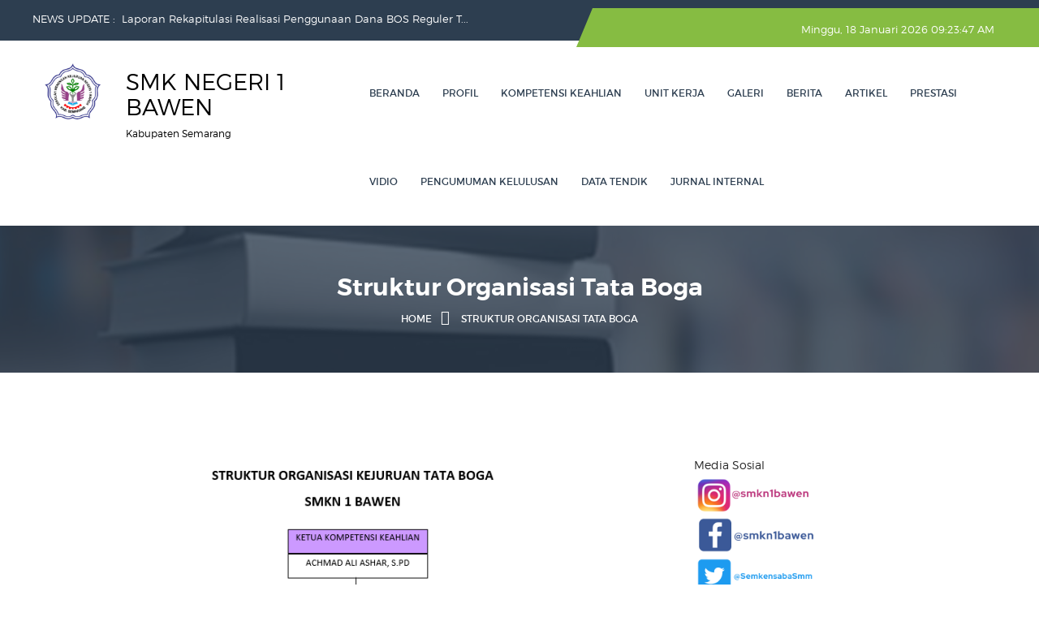

--- FILE ---
content_type: text/html; charset=UTF-8
request_url: https://www.smkn1bawen.sch.id/struktur-organisasi-tata-boga
body_size: 8109
content:

<!doctype html>
<html class="no-js" lang="en">
    <head>
        <meta charset="utf-8">
        <meta http-equiv="x-ua-compatible" content="ie=edge">
        <meta name="viewport" content="width=device-width, initial-scale=1, shrink-to-fit=no">
        
        <meta name="title" content="Struktur Organisasi Tata Boga"/>
        <meta name="description" content="..."/>
        <meta name="keywords" content=""/>
        <meta name="copyright" content="mysch.id"/>	
        <meta name="author" content="mysch.id"/>	
        <meta name="geo.placename" content="indonesia"/>
        <meta name="geo.country" content="id"/>
        <meta name="content-language" content="id"/>
        
        <meta property="fb:app_id" content="145000412781544" /> 
        <meta property="og:title" content="Struktur Organisasi Tata Boga" />
        <meta property="og:description" content="..." />
        <meta property="og:image" content="https://www.smkn1bawen.sch.id/upload/picture/45032512semkensaba1(1)(1).jpg"/>
        <meta property="og:image:width" content="600" />
        <meta property="og:image:height" content="600" />
        <meta property="og:image:alt" content="Struktur Organisasi Tata Boga" />
        <meta property="og:type" content="article" />
        <meta property="og:url" content="https://www.smkn1bawen.sch.id/struktur-organisasi-tata-boga/" />
    	
        <link rel="icon" href="https://www.smkn1bawen.sch.id/upload/imagecache/84021888download__1_-removebg-preview-32x32.png" type="image/x-icon" />
        <script src="https://id-jkt01-dos.ifvirty.com/bucket-edutekstorage7dotco/themes/educat/js/vendor/jquery-1.12.4.min.js"></script>
        
        <!-- pagination -->
        <link rel="stylesheet" href="https://id-jkt01-dos.ifvirty.com/bucket-edutekstorage7dotco/themes/canvas/default/datatables/dataTables.bootstrap4.min.css">
        <script src="https://id-jkt01-dos.ifvirty.com/bucket-edutekstorage7dotco/themes/canvas/default/datatables/jquery.dataTables.min.js"></script>
        <script src="https://id-jkt01-dos.ifvirty.com/bucket-edutekstorage7dotco/themes/canvas/default/datatables/dataTables.bootstrap4.min.js"></script>
        <script src="https://id-jkt01-dos.ifvirty.com/bucket-edutekstorage7dotco/themes/canvas/default/datatables/datatables-demo.js"></script> 
        
		<!-- Google Fonts
		============================================ -->		
        <link href='https://fonts.googleapis.com/css?family=Raleway:400,300,500,600,700,800' rel='stylesheet' type='text/css'>
	   
		<!-- Bootstrap CSS
		============================================ -->		
        <link rel="stylesheet" href="https://id-jkt01-dos.ifvirty.com/bucket-edutekstorage7dotco/themes/educat/css/bootstrap.min.css">
        
		<!-- Fontawsome CSS
		============================================ -->
        <link rel="stylesheet" href="https://id-jkt01-dos.ifvirty.com/bucket-edutekstorage7dotco/themes/educat/css/font-awesome.min.css">
        
		<!-- Owl Carousel CSS
		============================================ -->
        <link rel="stylesheet" href="https://id-jkt01-dos.ifvirty.com/bucket-edutekstorage7dotco/themes/educat/css/owl.carousel.css">
        
		<!-- jquery-ui CSS
		============================================ -->
        <link rel="stylesheet" href="https://id-jkt01-dos.ifvirty.com/bucket-edutekstorage7dotco/themes/educat/css/jquery-ui.css">
        
		<!-- Meanmenu CSS
		============================================ -->
        <link rel="stylesheet" href="https://id-jkt01-dos.ifvirty.com/bucket-edutekstorage7dotco/themes/educat/css/meanmenu.min.css">
        
		<!-- Animate CSS
		============================================ -->
        <link rel="stylesheet" href="https://id-jkt01-dos.ifvirty.com/bucket-edutekstorage7dotco/themes/educat/css/animate.css">
        
		<!-- Animated Headlines CSS
		============================================ -->
        <link rel="stylesheet" href="https://www.smkn1bawen.sch.id/cms_baru/theme/educat/css/animated-headlines.css">
        
        <!-- Nivo slider CSS
		============================================ -->
		<link rel="stylesheet" href="https://id-jkt01-dos.ifvirty.com/bucket-edutekstorage7dotco/themes/educat/lib/nivo-slider/css/nivo-slider.css" type="text/css" />
		<link rel="stylesheet" href="https://id-jkt01-dos.ifvirty.com/bucket-edutekstorage7dotco/themes/educat/lib/nivo-slider/css/preview.css" type="text/css" media="screen" />
        
		<!-- Metarial Iconic Font CSS
		============================================ -->
        <link rel="stylesheet" href="https://id-jkt01-dos.ifvirty.com/bucket-edutekstorage7dotco/themes/educat/css/material-design-iconic-font.css">
        <link rel="stylesheet" href="https://id-jkt01-dos.ifvirty.com/bucket-edutekstorage7dotco/themes/educat/css/material-design-iconic-font.min.css">
        
		<!-- Slick CSS
		============================================ -->
        <link rel="stylesheet" href="https://id-jkt01-dos.ifvirty.com/bucket-edutekstorage7dotco/themes/educat/css/slick.css">
        
		<!-- Video CSS
		============================================ -->
        <link rel="stylesheet" href="https://id-jkt01-dos.ifvirty.com/bucket-edutekstorage7dotco/themes/educat/css/jquery.mb.YTPlayer.css">
        
		<!-- Style CSS
		============================================ -->
        <link rel="stylesheet" href="https://www.smkn1bawen.sch.id/cms_baru/theme/educat/style.css">
        
		<!-- Color CSS
		============================================ -->
        <link rel="stylesheet" href="https://id-jkt01-dos.ifvirty.com/bucket-edutekstorage7dotco/themes/educat/css/color.css">
        
		<!-- Responsive CSS
		============================================ -->
        <link rel="stylesheet" href="https://id-jkt01-dos.ifvirty.com/bucket-edutekstorage7dotco/themes/educat/css/responsive.css">
        
		<!-- Modernizr JS
		============================================ -->		
        <script src="https://id-jkt01-dos.ifvirty.com/bucket-edutekstorage7dotco/themes/educat/js/vendor/modernizr-2.8.3.min.js"></script>
        
        <!-- Kode Tambahan -->
    	<style>
#footer .footer-widgets-wrap {
    position: relative;
    padding: 10px 0;
}
</style>        
        <title>Struktur Organisasi Tata Boga</title>
    </head>
    <body>
        <div class="as-mainwrapper">
            <div class="bg-white"><header><div class="header-top">
        <div class="container">
            <div class="row">
                <div class="col-lg-8 col-md-6 col-sm-5 hidden-xs" style="padding:10px 0px"><script type="text/javascript">
    $(document).ready(function(){
    var first = 0;
    var speed = 400;
    var pause = 3000;
    function removeFirst(){
    	first = $('ul#listticker li:first').html();
    	$('ul#listticker li:first')
    	.animate({opacity: 0}, speed)
    	.fadeOut('slow', function() {$(this).remove();});
    	addLast(first);
    }
    function addLast(first){
    	last = '<li style="display:none">'+first+'</li>';
    	$('ul#listticker').append(last)
    	$('ul#listticker li:last')
    	.animate({opacity: 1}, speed)
    	.fadeIn('slow')
    }
    interval = setInterval(removeFirst, pause);
    });
</script>
<style type="text/css">
#listticker{ float:left; height:25px;  overflow:hidden; color:#FFFFFF;}
#listticker li{ border:0; margin:0; padding:0; list-style:none;	 font-weight:400; color:#FFFFFF; }
#listticker a:link, #listticker a:visited {  text-decoration:none; font-weight:400; color:#FFFFFF; }
#listticker a:hover { text-decoration:none; color:#FFFF00; font-weight:400; }
</style>
<b style="float:left;">NEWS UPDATE : &nbsp; </b>
<ul id="listticker">
    	
		<li><a href="https://www.smkn1bawen.sch.id/berita/detail/273/peran-sekolah-kejuruan-wujudkan-sdm-unggul--melalui-penguatan-literasi-dan-praktik-industri/" title="Peran Sekolah Kejuruan Wujudkan SDM Unggul  melalui Penguata">Peran Sekolah Kejuruan Wujudkan SDM Unggul  melalui Penguata...</a></li>	
		<li><a href="https://www.smkn1bawen.sch.id/berita/detail/272/laporan-rekapitulasi-realisasi-penggunaan-dana-bos-reguler-tahap-i-tahun-2025/" title="Laporan Rekapitulasi Realisasi Penggunaan Dana BOS Reguler T">Laporan Rekapitulasi Realisasi Penggunaan Dana BOS Reguler T...</a></li>	
		<li><a href="https://www.smkn1bawen.sch.id/berita/detail/271/data-lengkap-kelulusan-peserta-didik-kelas-12-tahun-ajaran-20242025/" title="DATA LENGKAP KELULUSAN PESERTA DIDIK KELAS 12 TAHUN AJARAN 2">DATA LENGKAP KELULUSAN PESERTA DIDIK KELAS 12 TAHUN AJARAN 2...</a></li>	
		<li><a href="https://www.smkn1bawen.sch.id/berita/detail/270/pengumuman-kelulusan-smk-n-1-bawen-tahun-ajaran-20242025/" title="PENGUMUMAN KELULUSAN SMK N 1 BAWEN TAHUN AJARAN 2024/2025">PENGUMUMAN KELULUSAN SMK N 1 BAWEN TAHUN AJARAN 2024/2025...</a></li>	
		<li><a href="https://www.smkn1bawen.sch.id/berita/detail/269/lulusan-smk-siap-bekerja-di-era-digital/" title="LULUSAN SMK SIAP BEKERJA DI ERA DIGITAL">LULUSAN SMK SIAP BEKERJA DI ERA DIGITAL...</a></li>	
		<li><a href="https://www.smkn1bawen.sch.id/berita/detail/268/ujian-coba-sistem-penerimaan-murid-baru-spmb/" title="Ujian Coba Sistem Penerimaan Murid Baru (SPMB)">Ujian Coba Sistem Penerimaan Murid Baru (SPMB)...</a></li>	
		<li><a href="https://www.smkn1bawen.sch.id/berita/detail/267/luar-biasa-smk-n-1-bawen-berhasil-meraih-9-medali-di-ajang-popda-tingkat-kabupaten-semarang-tahun-2025/" title="LUAR BIASA! SMK N 1 BAWEN BERHASIL MERAIH 9 MEDALI DI AJANG ">LUAR BIASA! SMK N 1 BAWEN BERHASIL MERAIH 9 MEDALI DI AJANG ...</a></li>	
		<li><a href="https://www.smkn1bawen.sch.id/berita/detail/266/sosialisasi-dan-pembinaan-karakter-kebekerjaan-siswa-kelas-12/" title="SOSIALISASI DAN PEMBINAAN KARAKTER KEBEKERJAAN SISWA KELAS 1">SOSIALISASI DAN PEMBINAAN KARAKTER KEBEKERJAAN SISWA KELAS 1...</a></li>	
		<li><a href="https://www.smkn1bawen.sch.id/berita/detail/265//" title="">...</a></li>	
		<li><a href="https://www.smkn1bawen.sch.id/berita/detail/264/implementasi-sertifikasi-internasional-kemampuan-bahasa-inggris-toeic-2024--di-smk-negeri-1-bawen/" title="Implementasi Sertifikasi Internasional Kemampuan Bahasa Ingg">Implementasi Sertifikasi Internasional Kemampuan Bahasa Ingg...</a></li>
</ul>                 </div>
                <div class="col-lg-4 col-md-6 col-sm-7 col-xs-12">
                    <div class="header-top-right"><div id="clock" style="position: relative"></div>
<script type="text/javascript">
	function showTime() {
	    var months = ['Januari', 'Februari', 'Maret', 'April', 'Mei', 'Juni', 'Juli', 'Agustus', 'September', 'Oktober', 'November', 'Desember'];
		var myDays = ['Minggu', 'Senin', 'Selasa', 'Rabu', 'Kamis', 'Jum&#39;at', 'Sabtu'];
		var date = new Date();
		var day = date.getDate();
		var month = date.getMonth();
		var thisDay = date.getDay(),
		    thisDay = myDays[thisDay];
		var yy = date.getYear();
		var year = (yy < 1000) ? yy + 1900 : yy;
		
	    var a_p = "";
	    var today = new Date();
	    var curr_hour = today.getHours();
	    var curr_minute = today.getMinutes();
	    var curr_second = today.getSeconds();
	    if (curr_hour < 12) {
	        a_p = "AM";
	    } else {
	        a_p = "PM";
	    }
	    if (curr_hour == 0) {
	        curr_hour = 12;
	    }
	    if (curr_hour > 12) {
	        curr_hour = curr_hour - 12;
	    }
	    curr_hour = checkTime(curr_hour);
	    curr_minute = checkTime(curr_minute);
	    curr_second = checkTime(curr_second);
	    document.getElementById('clock').innerHTML=thisDay + ', ' + day + ' ' + months[month] + ' ' + year + ' ' + curr_hour + ":" + curr_minute + ":" + curr_second + " " + a_p;
	}

	function checkTime(i) {
	    if (i < 10) {
	        i = "0" + i;
	    }
	    return i;
	}
	setInterval(showTime, 500);
</script>                    </div>
                </div>
            </div>
        </div>
    </div>    <div class="header-logo-menu sticker">
        <div class="container">
            <div class="row">
                <div class="col-md-4 col-sm-12">
                    <div class="logo">
                        <a href="https://www.smkn1bawen.sch.id/" title="SMK NEGERI 1 BAWEN">
                            <div class="row">
                                <div class="col-md-3 col-sm-12">
                                    <img src="https://www.smkn1bawen.sch.id/upload/imagecache/18642953logoofficialsekolah-101x100.png" alt="SMK NEGERI 1 BAWEN" width="75" style="margin:-10px 0px 5px 0">
                                </div>
                                <div class="col-md-9 col-sm-12">
                                    <b style="font-size:28px;font-weight:400;text-transform:uppercase;">SMK Negeri 1 Bawen</b><br/>
                                    <span style="font-size:12px;">Kabupaten Semarang</span>
                                </div>
                            </div>
                        </a>
                    </div>
                </div>
                <div class="col-md-8"><div class="mainmenu-area pull-right">
    <div class="mainmenu hidden-sm hidden-xs">
        <nav>
            <ul id="nav">                            <li><a href="https://www.smkn1bawen.sch.id/">Beranda</a></li>                            <li><a href="https://www.smkn1bawen.sch.id/profil">Profil</a>
                                <ul class="sub-menu">                                                <li><a href="https://www.smkn1bawen.sch.id/sejarah">Sejarah</a></li>                                                <li><a href="https://www.smkn1bawen.sch.id/visi-misi-dan-tujuan">Visi, Misi dan Tujuan</a></li>                                                <li><a href="https://www.smkn1bawen.sch.id/struktur-organisasi-sekolah">Struktur Organisasi Sekolah</a></li>                                                <li><a href="https://www.smkn1bawen.sch.id/keunggulan">Keunggulan</a></li>                                                <li><a href="https://www.smkn1bawen.sch.id/letak-geografis">Letak Geografis</a></li>                                </ul>
                            </li>                            <li><a href="https://www.smkn1bawen.sch.id/kompetensi-keahlian">Kompetensi Keahlian</a>
                                <ul class="sub-menu">                                                <li><a href="https://www.smkn1bawen.sch.id/aphp">APHP</a>
                                                    <ul class="inside-menu">                                                                <li><a href="https://www.smkn1bawen.sch.id/profil-aphp">Profil APHP</a></li>                                                                <li><a href="https://www.smkn1bawen.sch.id/visi-misi-aphp">Visi Misi APHP</a></li>                                                                <li><a href="https://www.smkn1bawen.sch.id/keunggulan-aphp">Keunggulan APHP</a></li>                                                                <li><a href="https://www.smkn1bawen.sch.id/kompetensi-lulusan-aphp">Kompetensi Lulusan APHP</a></li>                                                                <li><a href="https://www.smkn1bawen.sch.id/produk-unggulan-aphp">Produk Unggulan APHP</a></li>                                                                <li><a href="https://www.smkn1bawen.sch.id/struktur-organisasi-aphp">Struktur Organisasi APHP</a></li>                                                                <li><a href="https://www.smkn1bawen.sch.id/jumlah-peserta-didik-aphp">Jumlah Peserta Didik APHP</a></li>                                                                <li><a href="https://www.smkn1bawen.sch.id/prestasi-aphp">Prestasi APHP</a></li>                                                                <li><a href="https://www.smkn1bawen.sch.id/daftar-dudi-aphp">Daftar DU/DI APHP</a></li>                                                    </ul>
                                                </li>                                                <li><a href="https://www.smkn1bawen.sch.id/atph">ATPH</a>
                                                    <ul class="inside-menu">                                                                <li><a href="https://www.smkn1bawen.sch.id/profil-atph">Profil ATPH</a></li>                                                                <li><a href="https://www.smkn1bawen.sch.id/visi-misi-atph">Visi Misi ATPH</a></li>                                                                <li><a href="https://www.smkn1bawen.sch.id/keunggulan-atph">Keunggulan ATPH</a></li>                                                                <li><a href="https://www.smkn1bawen.sch.id/kompetensi-lulusan-atph">Kompetensi Lulusan ATPH</a></li>                                                                <li><a href="https://www.smkn1bawen.sch.id/produk-unggulan-atph">Produk Unggulan ATPH</a></li>                                                                <li><a href="https://www.smkn1bawen.sch.id/struktur-organisasi-atph">Struktur Organisasi ATPH</a></li>                                                                <li><a href="https://www.smkn1bawen.sch.id/jumlah-peserta-didik-atph">Jumlah Peserta Didik ATPH</a></li>                                                                <li><a href="https://www.smkn1bawen.sch.id/prestasi-atph">Prestasi ATPH</a></li>                                                                <li><a href="https://www.smkn1bawen.sch.id/daftar-dudi-atph">Daftar DU/DI ATPH</a></li>                                                    </ul>
                                                </li>                                                <li><a href="https://www.smkn1bawen.sch.id/atp">ATP</a>
                                                    <ul class="inside-menu">                                                                <li><a href="https://www.smkn1bawen.sch.id/profil-atp">Profil ATP</a></li>                                                                <li><a href="https://www.smkn1bawen.sch.id/visi-misi-atp">Visi Misi ATP</a></li>                                                                <li><a href="https://www.smkn1bawen.sch.id/keunggulan-atp">Keunggulan ATP</a></li>                                                                <li><a href="https://www.smkn1bawen.sch.id/kompetensi-lulusan-atp">Kompetensi Lulusan ATP</a></li>                                                                <li><a href="https://www.smkn1bawen.sch.id/produk-unggulan-atp">Produk Unggulan ATP</a></li>                                                                <li><a href="https://www.smkn1bawen.sch.id/struktur-organisasi-atp">Struktur Organisasi ATP</a></li>                                                                <li><a href="https://www.smkn1bawen.sch.id/jumlah-peserta-didik-atp">Jumlah Peserta Didik ATP</a></li>                                                                <li><a href="https://www.smkn1bawen.sch.id/prestasi-atp">Prestasi ATP</a></li>                                                                <li><a href="https://www.smkn1bawen.sch.id/daftar-dudi-atp">Daftar DU/DI ATP</a></li>                                                    </ul>
                                                </li>                                                <li><a href="https://www.smkn1bawen.sch.id/atr">ATR</a>
                                                    <ul class="inside-menu">                                                                <li><a href="https://www.smkn1bawen.sch.id/profil-atr">Profil ATR</a></li>                                                                <li><a href="https://www.smkn1bawen.sch.id/visi-misi-atr">Visi Misi ATR</a></li>                                                                <li><a href="https://www.smkn1bawen.sch.id/keunggulan-atr">Keunggulan ATR</a></li>                                                                <li><a href="https://www.smkn1bawen.sch.id/kompetensi-lulusan-atr">Kompetensi Lulusan ATR</a></li>                                                                <li><a href="https://www.smkn1bawen.sch.id/produk-unggulan-atr">Produk Unggulan ATR</a></li>                                                                <li><a href="https://www.smkn1bawen.sch.id/struktur-organisasi-atr">Struktur Organisasi ATR</a></li>                                                                <li><a href="https://www.smkn1bawen.sch.id/jumlah-peserta-didik-atr">Jumlah Peserta Didik ATR</a></li>                                                                <li><a href="https://www.smkn1bawen.sch.id/prestasi-atr">Prestasi ATR</a></li>                                                                <li><a href="https://www.smkn1bawen.sch.id/daftar-dudi-atr">Daftar DU/DI ATR</a></li>                                                    </ul>
                                                </li>                                                <li><a href="https://www.smkn1bawen.sch.id/atu">ATU</a>
                                                    <ul class="inside-menu">                                                                <li><a href="https://www.smkn1bawen.sch.id/profil-atu">Profil ATU</a></li>                                                                <li><a href="https://www.smkn1bawen.sch.id/visi-misi-atu">Visi Misi ATU</a></li>                                                                <li><a href="https://www.smkn1bawen.sch.id/keunggulan-atu">Keunggulan ATU</a></li>                                                                <li><a href="https://www.smkn1bawen.sch.id/kompetensi-lulusan-atu">Kompetensi Lulusan ATU</a></li>                                                                <li><a href="https://www.smkn1bawen.sch.id/produk-unggulan-atu">Produk Unggulan ATU</a></li>                                                                <li><a href="https://www.smkn1bawen.sch.id/struktur-organisasi-atu">Struktur Organisasi ATU</a></li>                                                                <li><a href="https://www.smkn1bawen.sch.id/jumlah-peserta-didik-atu">Jumlah Peserta Didik ATU</a></li>                                                                <li><a href="https://www.smkn1bawen.sch.id/prestasi-atu">Prestasi ATU</a></li>                                                                <li><a href="https://www.smkn1bawen.sch.id/daftar-dudi-atu">Daftar DU/DI ATU</a></li>                                                    </ul>
                                                </li>                                                <li><a href="https://www.smkn1bawen.sch.id/amp">AMP</a>
                                                    <ul class="inside-menu">                                                                <li><a href="https://www.smkn1bawen.sch.id/profil-amp">Profil AMP</a></li>                                                                <li><a href="https://www.smkn1bawen.sch.id/visi-misi-amp">Visi Misi AMP</a></li>                                                                <li><a href="https://www.smkn1bawen.sch.id/keunggulan-amp">Keunggulan AMP</a></li>                                                                <li><a href="https://www.smkn1bawen.sch.id/kompetensi-lulusan-amp">Kompetensi Lulusan AMP</a></li>                                                                <li><a href="https://www.smkn1bawen.sch.id/produk-unggulan-amp">Produk Unggulan AMP</a></li>                                                                <li><a href="https://www.smkn1bawen.sch.id/struktur-organisasi-amp">Struktur Organisasi AMP</a></li>                                                                <li><a href="https://www.smkn1bawen.sch.id/jumlah-peserta-didik-amp">Jumlah Peserta Didik AMP</a></li>                                                                <li><a href="https://www.smkn1bawen.sch.id/prestasi-amp">Prestasi AMP</a></li>                                                                <li><a href="https://www.smkn1bawen.sch.id/daftar-dudi-amp">Daftar DU/DI AMP</a></li>                                                    </ul>
                                                </li>                                                <li><a href="https://www.smkn1bawen.sch.id/tata-boga">Tata Boga</a>
                                                    <ul class="inside-menu">                                                                <li><a href="https://www.smkn1bawen.sch.id/profil-tata-boga">Profil Tata Boga</a></li>                                                                <li><a href="https://www.smkn1bawen.sch.id/visi-misi-tata-boga">Visi Misi Tata Boga</a></li>                                                                <li><a href="https://www.smkn1bawen.sch.id/keunggulan-tata-boga">Keunggulan Tata Boga</a></li>                                                                <li><a href="https://www.smkn1bawen.sch.id/kompetensi-lulusan-tata-boga">Kompetensi Lulusan Tata Boga</a></li>                                                                <li><a href="https://www.smkn1bawen.sch.id/produk-unggulan-tata-boga">Produk Unggulan Tata Boga</a></li>                                                                <li><a href="https://www.smkn1bawen.sch.id/struktur-organisasi-tata-boga">Struktur Organisasi Tata Boga</a></li>                                                                <li><a href="https://www.smkn1bawen.sch.id/jumlah-peserta-didik-tata-boga">Jumlah Peserta Didik Tata Boga</a></li>                                                                <li><a href="https://www.smkn1bawen.sch.id/prestasi-tata-boga">Prestasi Tata Boga</a></li>                                                                <li><a href="https://www.smkn1bawen.sch.id/daftar-dudi-tata-boga">Daftar DU/DI Tata Boga</a></li>                                                    </ul>
                                                </li>                                                <li><a href="https://www.smkn1bawen.sch.id/perhotelan">Perhotelan</a>
                                                    <ul class="inside-menu">                                                                <li><a href="https://www.smkn1bawen.sch.id/profil-perhotelan">Profil Perhotelan</a></li>                                                                <li><a href="https://www.smkn1bawen.sch.id/visi-misi-perhotelan">Visi Misi Perhotelan</a></li>                                                                <li><a href="https://www.smkn1bawen.sch.id/keunggulan-perhotelan">Keunggulan Perhotelan</a></li>                                                                <li><a href="https://www.smkn1bawen.sch.id/kompetensi-lulusan-perhotelan">Kompetensi Lulusan Perhotelan</a></li>                                                                <li><a href="https://www.smkn1bawen.sch.id/produk-unggulan-perhotelan">Produk Unggulan Perhotelan</a></li>                                                                <li><a href="https://www.smkn1bawen.sch.id/struktur-organisasi-perhotelan">Struktur Organisasi Perhotelan</a></li>                                                                <li><a href="https://www.smkn1bawen.sch.id/jumlah-peserta-didik-perhotelan">Jumlah Peserta Didik Perhotelan</a></li>                                                                <li><a href="https://www.smkn1bawen.sch.id/prestasi-perhotelan">Prestasi Perhotelan</a></li>                                                                <li><a href="https://www.smkn1bawen.sch.id/daftar-dudi-perhotelan">Daftar DU/DI Perhotelan</a></li>                                                    </ul>
                                                </li>                                </ul>
                            </li>                            <li><a href="https://www.smkn1bawen.sch.id/unit-kerja">Unit Kerja</a>
                                <ul class="sub-menu">                                                <li><a href="https://www.smkn1bawen.sch.id/kurikulum">Kurikulum</a>
                                                    <ul class="inside-menu">                                                                <li><a href="https://www.smkn1bawen.sch.id/profil-kurikulum">Profil Kurikulum</a></li>                                                                <li><a href="https://www.smkn1bawen.sch.id/struktur-unit-kurikulum">Struktur Unit Kurikulum</a></li>                                                                <li><a href="https://www.smkn1bawen.sch.id/program-kerja-kurikulum">Program Kerja Kurikulum</a></li>                                                    </ul>
                                                </li>                                                <li><a href="https://www.smkn1bawen.sch.id/kesiswaan">Kesiswaan</a>
                                                    <ul class="inside-menu">                                                                <li><a href="https://www.smkn1bawen.sch.id/profil-kesiswaan">Profil Kesiswaan</a></li>                                                                <li><a href="https://www.smkn1bawen.sch.id/struktur-unit-kesiswaan">Struktur Unit Kesiswaan</a></li>                                                                <li><a href="https://www.smkn1bawen.sch.id/program-kerja-kesiswaan">Program Kerja Kesiswaan</a></li>                                                    </ul>
                                                </li>                                                <li><a href="https://www.smkn1bawen.sch.id/hubungan-masyarakat">Hubungan Masyarakat</a>
                                                    <ul class="inside-menu">                                                                <li><a href="https://www.smkn1bawen.sch.id/profil-hubungan-masyarakat">Profil Hubungan Masyarakat</a></li>                                                                <li><a href="https://www.smkn1bawen.sch.id/struktur-unit-hubungan-masyarakat">Struktur Unit Hubungan Masyarakat</a></li>                                                                <li><a href="https://www.smkn1bawen.sch.id/program-kerja-hubungan-masyarakat">Program Kerja Hubungan Masyarakat</a></li>                                                    </ul>
                                                </li>                                                <li><a href="https://www.smkn1bawen.sch.id/sarana-prasarana">Sarana Prasarana</a>
                                                    <ul class="inside-menu">                                                                <li><a href="https://www.smkn1bawen.sch.id/profil-sarana-prasarana">Profil Sarana Prasarana</a></li>                                                                <li><a href="https://www.smkn1bawen.sch.id/struktur-unit-sarana-prasarana">Struktur Unit Sarana Prasarana</a></li>                                                                <li><a href="https://www.smkn1bawen.sch.id/program-kerja-sarana-prasarana">Program Kerja Sarana Prasarana</a></li>                                                    </ul>
                                                </li>                                                <li><a href="https://www.smkn1bawen.sch.id/badan-layanan-usaha-daerah">Badan Layanan Usaha Daerah</a>
                                                    <ul class="inside-menu">                                                                <li><a href="https://www.smkn1bawen.sch.id/profil-badan-layanan-usaha-daerah">Profil Badan Layanan Usaha Daerah</a></li>                                                                <li><a href="https://www.smkn1bawen.sch.id/struktur-unit-badan-layanan-usaha-daerah">Struktur Unit Badan Layanan Usaha Daerah</a></li>                                                                <li><a href="https://www.smkn1bawen.sch.id/program-kerja-badan-layanan-usaha-daerah">Program Kerja Badan Layanan Usaha Daerah</a></li>                                                    </ul>
                                                </li>                                                <li><a href="https://www.smkn1bawen.sch.id/tata-usaha">Tata Usaha</a>
                                                    <ul class="inside-menu">                                                                <li><a href="https://www.smkn1bawen.sch.id/profil-tata-usaha">Profil Tata Usaha</a></li>                                                                <li><a href="https://www.smkn1bawen.sch.id/struktur-unit-tata-usaha">Struktur Unit Tata Usaha</a></li>                                                                <li><a href="https://www.smkn1bawen.sch.id/program-kerja-tata-usaha">Program Kerja Tata Usaha</a></li>                                                    </ul>
                                                </li>                                </ul>
                            </li>                            <li><a href="https://www.smkn1bawen.sch.id/galeri">Galeri</a></li>                            <li><a href="https://www.smkn1bawen.sch.id/berita">Berita</a></li>                            <li><a href="https://www.smkn1bawen.sch.id/artikel">Artikel</a></li>                            <li><a href="https://www.smkn1bawen.sch.id/prestasi">Prestasi</a></li>                            <li><a href="https://www.smkn1bawen.sch.id/vidio">VIDIO</a></li>                            <li><a href="https://www.smkn1bawen.sch.id/pengumuman-kelulusan">PENGUMUMAN KELULUSAN</a></li>                            <li><a href="https://www.smkn1bawen.sch.id/data-tendik">Data Tendik</a>
                                <ul class="sub-menu">                                                <li><a href="https://www.smkn1bawen.sch.id/data-pendidik">Data Pendidik</a></li>                                                <li><a href="https://www.smkn1bawen.sch.id/data-karyawan">Data Karyawan</a></li>                                </ul>
                            </li>                            <li><a href="https://www.smkn1bawen.sch.id/jurnal-internal">Jurnal Internal</a></li>            </ul>
        </nav>
    </div>
</div>                 </div>
            </div>
        </div>
    </div>  
    <div class="mobile-menu-area">
        <div class="container">
            <div class="row">
                <div class="col-lg-12 col-md-12 col-sm-12"><div class="mobile-menu">
    <nav id="dropdown">
        <ul>                        <li><a href="https://www.smkn1bawen.sch.id/">Beranda</a></li>                        <li><a href="https://www.smkn1bawen.sch.id/profil">Profil</a>
                            <ul class="sub-menu">                                            <li><a href="https://www.smkn1bawen.sch.id/sejarah">Sejarah</a></li>                                            <li><a href="https://www.smkn1bawen.sch.id/visi-misi-dan-tujuan">Visi, Misi dan Tujuan</a></li>                                            <li><a href="https://www.smkn1bawen.sch.id/struktur-organisasi-sekolah">Struktur Organisasi Sekolah</a></li>                                            <li><a href="https://www.smkn1bawen.sch.id/keunggulan">Keunggulan</a></li>                                            <li><a href="https://www.smkn1bawen.sch.id/letak-geografis">Letak Geografis</a></li>                            </ul>
                        </li>                        <li><a href="https://www.smkn1bawen.sch.id/kompetensi-keahlian">Kompetensi Keahlian</a>
                            <ul class="sub-menu">                                            <li><a href="https://www.smkn1bawen.sch.id/aphp">APHP</a>
                                                <ul>                                                            <li><a href="https://www.smkn1bawen.sch.id/profil-aphp">Profil APHP</a></li>                                                            <li><a href="https://www.smkn1bawen.sch.id/visi-misi-aphp">Visi Misi APHP</a></li>                                                            <li><a href="https://www.smkn1bawen.sch.id/keunggulan-aphp">Keunggulan APHP</a></li>                                                            <li><a href="https://www.smkn1bawen.sch.id/kompetensi-lulusan-aphp">Kompetensi Lulusan APHP</a></li>                                                            <li><a href="https://www.smkn1bawen.sch.id/produk-unggulan-aphp">Produk Unggulan APHP</a></li>                                                            <li><a href="https://www.smkn1bawen.sch.id/struktur-organisasi-aphp">Struktur Organisasi APHP</a></li>                                                            <li><a href="https://www.smkn1bawen.sch.id/jumlah-peserta-didik-aphp">Jumlah Peserta Didik APHP</a></li>                                                            <li><a href="https://www.smkn1bawen.sch.id/prestasi-aphp">Prestasi APHP</a></li>                                                            <li><a href="https://www.smkn1bawen.sch.id/daftar-dudi-aphp">Daftar DU/DI APHP</a></li>                                                </ul>
                                            </li>                                            <li><a href="https://www.smkn1bawen.sch.id/atph">ATPH</a>
                                                <ul>                                                            <li><a href="https://www.smkn1bawen.sch.id/profil-atph">Profil ATPH</a></li>                                                            <li><a href="https://www.smkn1bawen.sch.id/visi-misi-atph">Visi Misi ATPH</a></li>                                                            <li><a href="https://www.smkn1bawen.sch.id/keunggulan-atph">Keunggulan ATPH</a></li>                                                            <li><a href="https://www.smkn1bawen.sch.id/kompetensi-lulusan-atph">Kompetensi Lulusan ATPH</a></li>                                                            <li><a href="https://www.smkn1bawen.sch.id/produk-unggulan-atph">Produk Unggulan ATPH</a></li>                                                            <li><a href="https://www.smkn1bawen.sch.id/struktur-organisasi-atph">Struktur Organisasi ATPH</a></li>                                                            <li><a href="https://www.smkn1bawen.sch.id/jumlah-peserta-didik-atph">Jumlah Peserta Didik ATPH</a></li>                                                            <li><a href="https://www.smkn1bawen.sch.id/prestasi-atph">Prestasi ATPH</a></li>                                                            <li><a href="https://www.smkn1bawen.sch.id/daftar-dudi-atph">Daftar DU/DI ATPH</a></li>                                                </ul>
                                            </li>                                            <li><a href="https://www.smkn1bawen.sch.id/atp">ATP</a>
                                                <ul>                                                            <li><a href="https://www.smkn1bawen.sch.id/profil-atp">Profil ATP</a></li>                                                            <li><a href="https://www.smkn1bawen.sch.id/visi-misi-atp">Visi Misi ATP</a></li>                                                            <li><a href="https://www.smkn1bawen.sch.id/keunggulan-atp">Keunggulan ATP</a></li>                                                            <li><a href="https://www.smkn1bawen.sch.id/kompetensi-lulusan-atp">Kompetensi Lulusan ATP</a></li>                                                            <li><a href="https://www.smkn1bawen.sch.id/produk-unggulan-atp">Produk Unggulan ATP</a></li>                                                            <li><a href="https://www.smkn1bawen.sch.id/struktur-organisasi-atp">Struktur Organisasi ATP</a></li>                                                            <li><a href="https://www.smkn1bawen.sch.id/jumlah-peserta-didik-atp">Jumlah Peserta Didik ATP</a></li>                                                            <li><a href="https://www.smkn1bawen.sch.id/prestasi-atp">Prestasi ATP</a></li>                                                            <li><a href="https://www.smkn1bawen.sch.id/daftar-dudi-atp">Daftar DU/DI ATP</a></li>                                                </ul>
                                            </li>                                            <li><a href="https://www.smkn1bawen.sch.id/atr">ATR</a>
                                                <ul>                                                            <li><a href="https://www.smkn1bawen.sch.id/profil-atr">Profil ATR</a></li>                                                            <li><a href="https://www.smkn1bawen.sch.id/visi-misi-atr">Visi Misi ATR</a></li>                                                            <li><a href="https://www.smkn1bawen.sch.id/keunggulan-atr">Keunggulan ATR</a></li>                                                            <li><a href="https://www.smkn1bawen.sch.id/kompetensi-lulusan-atr">Kompetensi Lulusan ATR</a></li>                                                            <li><a href="https://www.smkn1bawen.sch.id/produk-unggulan-atr">Produk Unggulan ATR</a></li>                                                            <li><a href="https://www.smkn1bawen.sch.id/struktur-organisasi-atr">Struktur Organisasi ATR</a></li>                                                            <li><a href="https://www.smkn1bawen.sch.id/jumlah-peserta-didik-atr">Jumlah Peserta Didik ATR</a></li>                                                            <li><a href="https://www.smkn1bawen.sch.id/prestasi-atr">Prestasi ATR</a></li>                                                            <li><a href="https://www.smkn1bawen.sch.id/daftar-dudi-atr">Daftar DU/DI ATR</a></li>                                                </ul>
                                            </li>                                            <li><a href="https://www.smkn1bawen.sch.id/atu">ATU</a>
                                                <ul>                                                            <li><a href="https://www.smkn1bawen.sch.id/profil-atu">Profil ATU</a></li>                                                            <li><a href="https://www.smkn1bawen.sch.id/visi-misi-atu">Visi Misi ATU</a></li>                                                            <li><a href="https://www.smkn1bawen.sch.id/keunggulan-atu">Keunggulan ATU</a></li>                                                            <li><a href="https://www.smkn1bawen.sch.id/kompetensi-lulusan-atu">Kompetensi Lulusan ATU</a></li>                                                            <li><a href="https://www.smkn1bawen.sch.id/produk-unggulan-atu">Produk Unggulan ATU</a></li>                                                            <li><a href="https://www.smkn1bawen.sch.id/struktur-organisasi-atu">Struktur Organisasi ATU</a></li>                                                            <li><a href="https://www.smkn1bawen.sch.id/jumlah-peserta-didik-atu">Jumlah Peserta Didik ATU</a></li>                                                            <li><a href="https://www.smkn1bawen.sch.id/prestasi-atu">Prestasi ATU</a></li>                                                            <li><a href="https://www.smkn1bawen.sch.id/daftar-dudi-atu">Daftar DU/DI ATU</a></li>                                                </ul>
                                            </li>                                            <li><a href="https://www.smkn1bawen.sch.id/amp">AMP</a>
                                                <ul>                                                            <li><a href="https://www.smkn1bawen.sch.id/profil-amp">Profil AMP</a></li>                                                            <li><a href="https://www.smkn1bawen.sch.id/visi-misi-amp">Visi Misi AMP</a></li>                                                            <li><a href="https://www.smkn1bawen.sch.id/keunggulan-amp">Keunggulan AMP</a></li>                                                            <li><a href="https://www.smkn1bawen.sch.id/kompetensi-lulusan-amp">Kompetensi Lulusan AMP</a></li>                                                            <li><a href="https://www.smkn1bawen.sch.id/produk-unggulan-amp">Produk Unggulan AMP</a></li>                                                            <li><a href="https://www.smkn1bawen.sch.id/struktur-organisasi-amp">Struktur Organisasi AMP</a></li>                                                            <li><a href="https://www.smkn1bawen.sch.id/jumlah-peserta-didik-amp">Jumlah Peserta Didik AMP</a></li>                                                            <li><a href="https://www.smkn1bawen.sch.id/prestasi-amp">Prestasi AMP</a></li>                                                            <li><a href="https://www.smkn1bawen.sch.id/daftar-dudi-amp">Daftar DU/DI AMP</a></li>                                                </ul>
                                            </li>                                            <li><a href="https://www.smkn1bawen.sch.id/tata-boga">Tata Boga</a>
                                                <ul>                                                            <li><a href="https://www.smkn1bawen.sch.id/profil-tata-boga">Profil Tata Boga</a></li>                                                            <li><a href="https://www.smkn1bawen.sch.id/visi-misi-tata-boga">Visi Misi Tata Boga</a></li>                                                            <li><a href="https://www.smkn1bawen.sch.id/keunggulan-tata-boga">Keunggulan Tata Boga</a></li>                                                            <li><a href="https://www.smkn1bawen.sch.id/kompetensi-lulusan-tata-boga">Kompetensi Lulusan Tata Boga</a></li>                                                            <li><a href="https://www.smkn1bawen.sch.id/produk-unggulan-tata-boga">Produk Unggulan Tata Boga</a></li>                                                            <li><a href="https://www.smkn1bawen.sch.id/struktur-organisasi-tata-boga">Struktur Organisasi Tata Boga</a></li>                                                            <li><a href="https://www.smkn1bawen.sch.id/jumlah-peserta-didik-tata-boga">Jumlah Peserta Didik Tata Boga</a></li>                                                            <li><a href="https://www.smkn1bawen.sch.id/prestasi-tata-boga">Prestasi Tata Boga</a></li>                                                            <li><a href="https://www.smkn1bawen.sch.id/daftar-dudi-tata-boga">Daftar DU/DI Tata Boga</a></li>                                                </ul>
                                            </li>                                            <li><a href="https://www.smkn1bawen.sch.id/perhotelan">Perhotelan</a>
                                                <ul>                                                            <li><a href="https://www.smkn1bawen.sch.id/profil-perhotelan">Profil Perhotelan</a></li>                                                            <li><a href="https://www.smkn1bawen.sch.id/visi-misi-perhotelan">Visi Misi Perhotelan</a></li>                                                            <li><a href="https://www.smkn1bawen.sch.id/keunggulan-perhotelan">Keunggulan Perhotelan</a></li>                                                            <li><a href="https://www.smkn1bawen.sch.id/kompetensi-lulusan-perhotelan">Kompetensi Lulusan Perhotelan</a></li>                                                            <li><a href="https://www.smkn1bawen.sch.id/produk-unggulan-perhotelan">Produk Unggulan Perhotelan</a></li>                                                            <li><a href="https://www.smkn1bawen.sch.id/struktur-organisasi-perhotelan">Struktur Organisasi Perhotelan</a></li>                                                            <li><a href="https://www.smkn1bawen.sch.id/jumlah-peserta-didik-perhotelan">Jumlah Peserta Didik Perhotelan</a></li>                                                            <li><a href="https://www.smkn1bawen.sch.id/prestasi-perhotelan">Prestasi Perhotelan</a></li>                                                            <li><a href="https://www.smkn1bawen.sch.id/daftar-dudi-perhotelan">Daftar DU/DI Perhotelan</a></li>                                                </ul>
                                            </li>                            </ul>
                        </li>                        <li><a href="https://www.smkn1bawen.sch.id/unit-kerja">Unit Kerja</a>
                            <ul class="sub-menu">                                            <li><a href="https://www.smkn1bawen.sch.id/kurikulum">Kurikulum</a>
                                                <ul>                                                            <li><a href="https://www.smkn1bawen.sch.id/profil-kurikulum">Profil Kurikulum</a></li>                                                            <li><a href="https://www.smkn1bawen.sch.id/struktur-unit-kurikulum">Struktur Unit Kurikulum</a></li>                                                            <li><a href="https://www.smkn1bawen.sch.id/program-kerja-kurikulum">Program Kerja Kurikulum</a></li>                                                </ul>
                                            </li>                                            <li><a href="https://www.smkn1bawen.sch.id/kesiswaan">Kesiswaan</a>
                                                <ul>                                                            <li><a href="https://www.smkn1bawen.sch.id/profil-kesiswaan">Profil Kesiswaan</a></li>                                                            <li><a href="https://www.smkn1bawen.sch.id/struktur-unit-kesiswaan">Struktur Unit Kesiswaan</a></li>                                                            <li><a href="https://www.smkn1bawen.sch.id/program-kerja-kesiswaan">Program Kerja Kesiswaan</a></li>                                                </ul>
                                            </li>                                            <li><a href="https://www.smkn1bawen.sch.id/hubungan-masyarakat">Hubungan Masyarakat</a>
                                                <ul>                                                            <li><a href="https://www.smkn1bawen.sch.id/profil-hubungan-masyarakat">Profil Hubungan Masyarakat</a></li>                                                            <li><a href="https://www.smkn1bawen.sch.id/struktur-unit-hubungan-masyarakat">Struktur Unit Hubungan Masyarakat</a></li>                                                            <li><a href="https://www.smkn1bawen.sch.id/program-kerja-hubungan-masyarakat">Program Kerja Hubungan Masyarakat</a></li>                                                </ul>
                                            </li>                                            <li><a href="https://www.smkn1bawen.sch.id/sarana-prasarana">Sarana Prasarana</a>
                                                <ul>                                                            <li><a href="https://www.smkn1bawen.sch.id/profil-sarana-prasarana">Profil Sarana Prasarana</a></li>                                                            <li><a href="https://www.smkn1bawen.sch.id/struktur-unit-sarana-prasarana">Struktur Unit Sarana Prasarana</a></li>                                                            <li><a href="https://www.smkn1bawen.sch.id/program-kerja-sarana-prasarana">Program Kerja Sarana Prasarana</a></li>                                                </ul>
                                            </li>                                            <li><a href="https://www.smkn1bawen.sch.id/badan-layanan-usaha-daerah">Badan Layanan Usaha Daerah</a>
                                                <ul>                                                            <li><a href="https://www.smkn1bawen.sch.id/profil-badan-layanan-usaha-daerah">Profil Badan Layanan Usaha Daerah</a></li>                                                            <li><a href="https://www.smkn1bawen.sch.id/struktur-unit-badan-layanan-usaha-daerah">Struktur Unit Badan Layanan Usaha Daerah</a></li>                                                            <li><a href="https://www.smkn1bawen.sch.id/program-kerja-badan-layanan-usaha-daerah">Program Kerja Badan Layanan Usaha Daerah</a></li>                                                </ul>
                                            </li>                                            <li><a href="https://www.smkn1bawen.sch.id/tata-usaha">Tata Usaha</a>
                                                <ul>                                                            <li><a href="https://www.smkn1bawen.sch.id/profil-tata-usaha">Profil Tata Usaha</a></li>                                                            <li><a href="https://www.smkn1bawen.sch.id/struktur-unit-tata-usaha">Struktur Unit Tata Usaha</a></li>                                                            <li><a href="https://www.smkn1bawen.sch.id/program-kerja-tata-usaha">Program Kerja Tata Usaha</a></li>                                                </ul>
                                            </li>                            </ul>
                        </li>                        <li><a href="https://www.smkn1bawen.sch.id/galeri">Galeri</a></li>                        <li><a href="https://www.smkn1bawen.sch.id/berita">Berita</a></li>                        <li><a href="https://www.smkn1bawen.sch.id/artikel">Artikel</a></li>                        <li><a href="https://www.smkn1bawen.sch.id/prestasi">Prestasi</a></li>                        <li><a href="https://www.smkn1bawen.sch.id/vidio">VIDIO</a></li>                        <li><a href="https://www.smkn1bawen.sch.id/pengumuman-kelulusan">PENGUMUMAN KELULUSAN</a></li>                        <li><a href="https://www.smkn1bawen.sch.id/data-tendik">Data Tendik</a>
                            <ul class="sub-menu">                                            <li><a href="https://www.smkn1bawen.sch.id/data-pendidik">Data Pendidik</a></li>                                            <li><a href="https://www.smkn1bawen.sch.id/data-karyawan">Data Karyawan</a></li>                            </ul>
                        </li>                        <li><a href="https://www.smkn1bawen.sch.id/jurnal-internal">Jurnal Internal</a></li>        </ul>
    </nav>
</div>				
                </div>
            </div>
        </div>
    </div>
</header>
<div class="breadcrumb-banner-area  js-doc-top-el" style="background-image:url(https://id-jkt01-dos.ifvirty.com/bucket-edutekstorage7dotco/themes/educat/img/4.jpg); ">
    <div class="container">
        <div class="row">
            <div class="col-md-12">
                <div class="breadcrumb-text">
                    <h2 class="text-center">Struktur Organisasi Tata Boga</h2>
                    <div class="breadcrumb-bar">
                        <ul class="breadcrumb text-center">
                            <li><a href="https://www.smkn1bawen.sch.id/">Home</a></li>
					    	<li>Struktur Organisasi Tata Boga</li>
                        </ul>
                    </div>
                </div>
            </div>
        </div>
    </div>
</div><section class="konten-padding js-doc-main-el">
    <div class="container">
        <div class="row">
            <div class="col-md-8">            				<div id="main">
                    			<div class="main">
                    				                    				<div class="main_body">
<p class="mt-4">
    </p>
	<p><img src="https://i.imgur.com/I1dMxiC.png" width="838"><br></p>
	
</div>
                    			</div>
                    		</div>			</div>
		    <div class="col-md-4">
		        <div id="sidebar-widget">    						        <div id="widget">
        						            <div class="widget">
        						                <div class="widget_title">Media Sosial</div>
        						                <div class="widget_body"><div><a href="https://instagram.com/smk_negeri_1_bawen?utm_medium=copy_link" title="Instagram" target=""><img src="https://i.imgur.com/Nx1FjHr.png" width="145"></a></div><div><a href="https://www.facebook.com/SMK-Negeri-1-Bawen-111409791323682/" title="Facebook" target=""><img src="https://i.imgur.com/F72NQi0.png" width="150"></a><br></div><div><a href="https://twitter.com/SemkensabaSmm" title="Twitter" target=""><img src="https://i.imgur.com/l1iAYon.png" width="150"></a><br></div><div><a href="https://www.tiktok.com/@smknegeribawen" title="Tiktok" target=""><img src="https://i.imgur.com/039yjIX.png" width="150"></a><br></div><div><a href="https://youtube.com/channel/UCWIabauMWbJfq2GZ5ukS27w" title="Youtube" target=""><img src="https://i.imgur.com/yBYq1Np.png" width="160"></a><br></div><div><br></div><div><br></div><div><br><br>
<!--a href="https://www.youtube.com/channel/UCJFPrqOtvmlt_cGtnepJjIw" title="Youtube Channel" target=""><img src="https://i.imgur.com/pi6Fx3N.png" width="100" &gt;<br=""></a>
<hr align="left" color="#8d9da6" width="210">--></div></div>
        						            </div>
    						            </div>    						        <div id="widget">
        						            <div class="widget">
        						                <div class="widget_title">Official Youtube SMK Negeri 1 Bawen</div>
        						                <div class="widget_body">    
    <a class="popup-youtube" href="https://www.youtube.com/watch?v=YL7A-dvwOVk"  title="" target="_blank">
	    <img class="img-fluid" src="https://i3.ytimg.com/vi/YL7A-dvwOVk/hqdefault.jpg" alt="" width="100%">
	    <p><h6></h6></p>
	</a></div>
        						            </div>
    						            </div>    						        <div id="widget">
        						            <div class="widget">
        						                <div class="widget_title">Berita Terbaru</div>
        						                <div class="widget_body">        <div class="recent-content">                    <div class="recent-content-item">
                        <a href="https://www.smkn1bawen.sch.id/berita/detail/273/peran-sekolah-kejuruan-wujudkan-sdm-unggul--melalui-penguatan-literasi-dan-praktik-industri/"><img src="https://www.smkn1bawen.sch.id/upload/imagecache/80097412WhatsAppImage2025-09-04at11.39.59(2)-100x100.jpg" alt=""></a>
                        <div class="recent-text">
                            <h4><a href="https://www.smkn1bawen.sch.id/berita/detail/273/peran-sekolah-kejuruan-wujudkan-sdm-unggul--melalui-penguatan-literasi-dan-praktik-industri/">Peran Sekolah Kejuruan Wujudkan SDM Unggul  melalui Penguatan Literasi dan Praktik Industri</a></h4>
                            <div class="single-item-comment-view">
                            </div>
                            <p>Tanggal 04-09-2025 pukul 14:00</p>
                        </div>
                    </div>                    <div class="latest-blog-post-content">
                        <a href="https://www.smkn1bawen.sch.id/berita/detail/272/laporan-rekapitulasi-realisasi-penggunaan-dana-bos-reguler-tahap-i-tahun-2025/" class="post-title" title="Laporan Rekapitulasi Realisasi Penggunaan Dana BOS Reguler Tahap I Tahun 2025">
                            <h6>Laporan Rekapitulasi Realisasi Penggunaan Dana BOS Reguler Tahap I Tahun 2025</h6>
                        </a>
                        <a class="post-date">Tanggal 10-07-2025 pukul 10:08</a>
                    </div>                    <div class="recent-content-item">
                        <a href="https://www.smkn1bawen.sch.id/berita/detail/271/data-lengkap-kelulusan-peserta-didik-kelas-12-tahun-ajaran-20242025/"><img src="https://www.smkn1bawen.sch.id/upload/imagecache/90684788WhatsAppImage2025-05-05at18.33.04_a6196851(1)-100x100.jpg" alt=""></a>
                        <div class="recent-text">
                            <h4><a href="https://www.smkn1bawen.sch.id/berita/detail/271/data-lengkap-kelulusan-peserta-didik-kelas-12-tahun-ajaran-20242025/">DATA LENGKAP KELULUSAN PESERTA DIDIK KELAS 12 TAHUN AJARAN 2024/2025</a></h4>
                            <div class="single-item-comment-view">
                            </div>
                            <p>Tanggal 05-05-2025 pukul 20:39</p>
                        </div>
                    </div>                    <div class="recent-content-item">
                        <a href="https://www.smkn1bawen.sch.id/berita/detail/270/pengumuman-kelulusan-smk-n-1-bawen-tahun-ajaran-20242025/"><img src="https://www.smkn1bawen.sch.id/upload/imagecache/76574127WhatsAppImage2025-05-05at18.33.04_a6196851(1)-100x100.jpg" alt=""></a>
                        <div class="recent-text">
                            <h4><a href="https://www.smkn1bawen.sch.id/berita/detail/270/pengumuman-kelulusan-smk-n-1-bawen-tahun-ajaran-20242025/">PENGUMUMAN KELULUSAN SMK N 1 BAWEN TAHUN AJARAN 2024/2025</a></h4>
                            <div class="single-item-comment-view">
                            </div>
                            <p>Tanggal 05-05-2025 pukul 19:37</p>
                        </div>
                    </div>                    <div class="recent-content-item">
                        <a href="https://www.smkn1bawen.sch.id/berita/detail/269/lulusan-smk-siap-bekerja-di-era-digital/"><img src="https://www.smkn1bawen.sch.id/upload/imagecache/3786304611zon_resized(1)-100x100.jpeg" alt=""></a>
                        <div class="recent-text">
                            <h4><a href="https://www.smkn1bawen.sch.id/berita/detail/269/lulusan-smk-siap-bekerja-di-era-digital/">LULUSAN SMK SIAP BEKERJA DI ERA DIGITAL</a></h4>
                            <div class="single-item-comment-view">
                            </div>
                            <p>Tanggal 30-04-2025 pukul 08:43</p>
                        </div>
                    </div>                    <div class="recent-content-item">
                        <a href="https://www.smkn1bawen.sch.id/berita/detail/268/ujian-coba-sistem-penerimaan-murid-baru-spmb/"><img src="https://www.smkn1bawen.sch.id/upload/imagecache/5324760wab_11zon-100x100.jpg" alt=""></a>
                        <div class="recent-text">
                            <h4><a href="https://www.smkn1bawen.sch.id/berita/detail/268/ujian-coba-sistem-penerimaan-murid-baru-spmb/">Ujian Coba Sistem Penerimaan Murid Baru (SPMB)</a></h4>
                            <div class="single-item-comment-view">
                            </div>
                            <p>Tanggal 07-03-2025 pukul 12:56</p>
                        </div>
                    </div>        </div></div>
        						            </div>
    						            </div>				</div>
			</div>
		</div>
	</div>
</section><div class="footer-widget-area  js-doc-bottom-el">
    <div class="container">
        <div class="row">                    <div class="col-md-3 col-sm-6 mb-3">
                        <div class="single-footer-widget">
                            <h3 class='title'></h3>
                            <p><img src="https://i.imgur.com/QrQCanG.png" width="70" style="font-size: small;"><span style="font-size: small;">&nbsp;</span><b style="font-size: small;"><font face="arial">SMK Negeri 1 Bawen<br></font></b><span style="font-size: small;">Jl. Kartini Bawen No.119, Mustika, Bawen, Semarang, Jawa Tengah 50661<br></span><img src="https://i.imgur.com/7VIM2M8.png" width="20" style="font-size: small;"><span style="font-size: small;">&nbsp;smkn1bawen@gmail.com<br></span><font size="2"><img src="https://i.imgur.com/Rid1WtH.png" width="18">&nbsp;0298-591284<br></font><font size="2"><img src="https://i.imgur.com/hRPSqFh.png" width="20">&nbsp;0298-591284</font></p><p></p><p></p><h6></h6><br><h6><br></h6><div><div><span style="color: rgb(32, 33, 36); font-family: arial, sans-serif;"><font size="2"><br></font></span></div><div><br></div><div><div><br></div></div></div>                        </div>
                    </div>                    <div class="col-md-3 col-sm-6 mb-3">
                        <div class="single-footer-widget">
                            <h3 class='title'></h3>
                            <iframe src="https://www.google.com/maps/embed?pb=!1m14!1m8!1m3!1d15831.851819458956!2d110.4201401!3d-7.245056!3m2!1i1024!2i768!4f13.1!3m3!1m2!1s0x0%3A0xe9d00a52512bc6c3!2sSMK%20Negeri%201%20Bawen!5e0!3m2!1sid!2sid!4v1635324442146!5m2!1sid!2sid" width="600" height="450" style="border:0;" allowfullscreen="" loading="lazy"></iframe>                        </div>
                    </div>        </div>
    </div>
</div><footer class="footer-area">
    <div class="container">
        <div class="row">
            <div class="col-md-6 col-sm-7">
                <span></span>
            </div>
            <div class="col-md-6 col-sm-5">
                <div class="column-right">
                   <!-- <span>MySCH.ID - Website Sekolah</span>-->
                </div>
            </div>
        </div>
    </div>
</footer>            </div>
        </div>
		
        
		<!-- bootstrap JS
		============================================ -->		
        <script src="https://id-jkt01-dos.ifvirty.com/bucket-edutekstorage7dotco/themes/educat/js/bootstrap.min.js"></script>
        
        <!-- nivo slider js
		============================================ -->       
		<script src="https://id-jkt01-dos.ifvirty.com/bucket-edutekstorage7dotco/themes/educat/lib/nivo-slider/js/jquery.nivo.slider.js" type="text/javascript"></script>
		<script src="https://id-jkt01-dos.ifvirty.com/bucket-edutekstorage7dotco/themes/educat/lib/nivo-slider/home.js" type="text/javascript"></script>
        
		<!-- meanmenu JS
		============================================ -->		
        <script src="https://id-jkt01-dos.ifvirty.com/bucket-edutekstorage7dotco/themes/educat/js/jquery.meanmenu.js"></script>
		
		<!-- wow JS
		============================================ -->		
        <script src="https://id-jkt01-dos.ifvirty.com/bucket-edutekstorage7dotco/themes/educat/js/wow.min.js"></script>
        
		<!-- owl.carousel JS
		============================================ -->		
        <script src="https://id-jkt01-dos.ifvirty.com/bucket-edutekstorage7dotco/themes/educat/js/owl.carousel.min.js"></script>
        
		<!-- scrollUp JS
		============================================ -->		
        <script src="https://id-jkt01-dos.ifvirty.com/bucket-edutekstorage7dotco/themes/educat/js/jquery.scrollUp.min.js"></script>
        
		<!-- Waypoints JS
		============================================ -->		
        <script src="https://id-jkt01-dos.ifvirty.com/bucket-edutekstorage7dotco/themes/educat/js/waypoints.min.js"></script>
        
		<!-- Counterup JS
		============================================ -->		
        <script src="https://id-jkt01-dos.ifvirty.com/bucket-edutekstorage7dotco/themes/educat/js/jquery.counterup.min.js"></script>
        
		<!-- Slick JS
		============================================ -->		
        <script src="https://id-jkt01-dos.ifvirty.com/bucket-edutekstorage7dotco/themes/educat/js/slick.min.js"></script>
        
		<!-- Animated Headlines JS
		============================================ -->		
        <script src="https://id-jkt01-dos.ifvirty.com/bucket-edutekstorage7dotco/themes/educat/js/animated-headlines.js"></script>
        
		<!-- Textilate JS
		============================================ -->		
        <script src="https://id-jkt01-dos.ifvirty.com/bucket-edutekstorage7dotco/themes/educat/js/textilate.js"></script>
        
		<!-- Lettering JS
		============================================ -->		
        <script src="https://id-jkt01-dos.ifvirty.com/bucket-edutekstorage7dotco/themes/educat/js/lettering.js"></script>
        
		<!-- Video Player JS
		============================================ -->		
        <script src="https://id-jkt01-dos.ifvirty.com/bucket-edutekstorage7dotco/themes/educat/js/jquery.mb.YTPlayer.js"></script>
        
		<!-- AJax Mail JS
		============================================ -->		
        <script src="https://id-jkt01-dos.ifvirty.com/bucket-edutekstorage7dotco/themes/educat/js/ajax-mail.js"></script>
        
		<!-- plugins JS
		============================================ -->		
        <script src="https://id-jkt01-dos.ifvirty.com/bucket-edutekstorage7dotco/themes/educat/js/plugins.js"></script>
        
        
		<!-- main JS
		============================================ -->		
        <script src="https://id-jkt01-dos.ifvirty.com/bucket-edutekstorage7dotco/themes/educat/js/main.js"></script>
        
        <!--SUSPEND SITE-->
    </body>
</html>

--- FILE ---
content_type: application/javascript
request_url: https://id-jkt01-dos.ifvirty.com/bucket-edutekstorage7dotco/themes/educat/js/main.js
body_size: 2846
content:
(function ($) {
 "use strict";
    
/*-----------------------------
	Menu Stick
---------------------------------*/
    $(window).on('scroll',function() {
        if ($(this).scrollTop() > 1){  
            $('.sticker').addClass("stick");
        }   
        else{
            $('.sticker').removeClass("stick");
        }
    });
    
/*----------------------------
    Toogle Search
------------------------------ */
    // Handle click on toggle search button
    $('.header-search').on('click', function() {
        $('.search').toggleClass('open');
        return false;
    });
    
/*----------------------------
    jQuery MeanMenu
------------------------------ */
	jQuery('nav#dropdown').meanmenu();	
	
/*----------------------------
    Wow js active
------------------------------ */
    new WOW().init();
 
/*--------------------------
    ScrollUp
---------------------------- */	
	$.scrollUp({
        scrollText: '<i class="fa fa-angle-up"></i>',
        easingType: 'linear',
        scrollSpeed: 900,
        animation: 'fade'
    }); 	   
    
/*--------------------------
    Counter Up
---------------------------- */	
    $('.counter').counterUp({
        delay: 70,
        time: 5000
    }); 
    
/*--------------------------------
	Testimonial Slick Carousel
-----------------------------------*/
    $('.testimonial-text-slider').slick({
        slidesToShow: 1,
        slidesToScroll: 1,
        arrows: false,
        draggable: false,
        fade: true,
        asNavFor: '.slider-nav'
    });
/*------------------------------------
	Testimonial Slick Carousel as Nav
--------------------------------------*/
    $('.testimonial-image-slider').slick({
        slidesToShow: 3,
        slidesToScroll: 1,
        asNavFor: '.testimonial-text-slider',
        dots: false,
        arrows: true,
        centerMode: true,
        focusOnSelect: true,
        centerPadding: '10px',
        responsive: [
            {
              breakpoint: 450,
              settings: {
                dots: false,
                slidesToShow: 3,  
                centerPadding: '0px',
                }
            },
            {
              breakpoint: 420,
              settings: {
                autoplay: true,
                dots: false,
                slidesToShow: 1,
                centerMode: false,
                }
            }
        ]
    });
    
/*------------------------------------
	Textilate Activation
--------------------------------------*/
    $('.tlt').textillate({
        loop: true,
        minDisplayTime: 2500
    });
    
/*------------------------------------
	Video Player
--------------------------------------*/
    $(".player").YTPlayer({
        showControls: false
    });    
    
    $(".player-small").YTPlayer({
        showControls: false
    });
   

    
})(jQuery); 